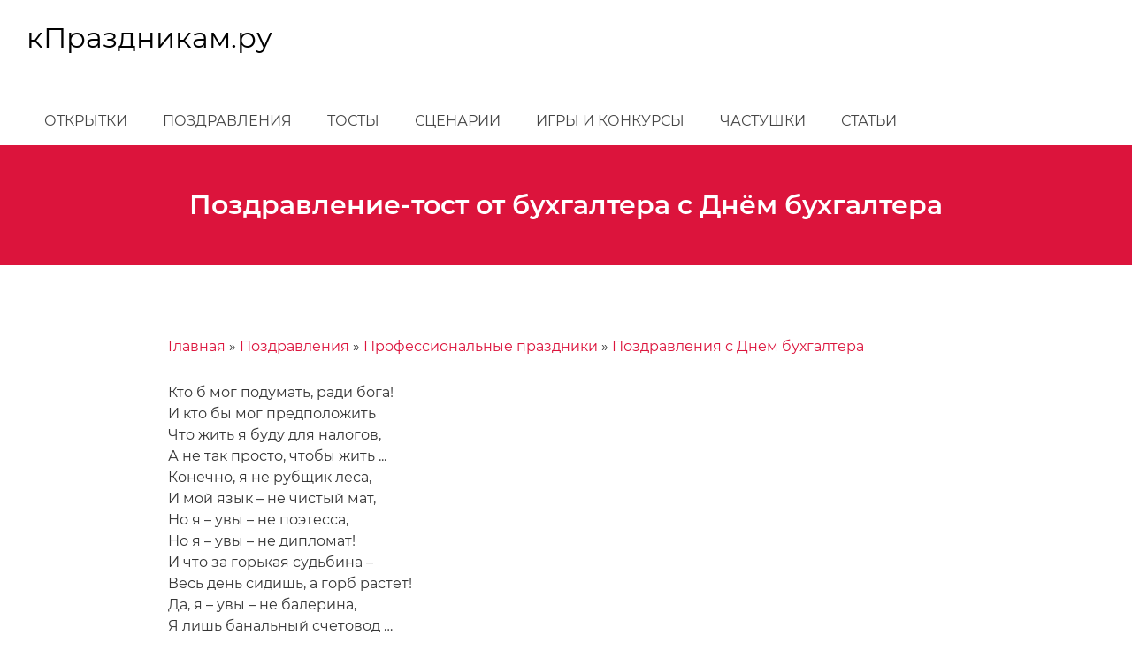

--- FILE ---
content_type: text/html; charset=UTF-8
request_url: https://kprazdnikam.ru/pozdravleniya/pozdravleniya-s-dnem-bukhgaltera/1780
body_size: 3724
content:
<!DOCTYPE html><html lang="ru" dir="ltr" prefix="og: https://ogp.me/ns#"><head><meta charset="utf-8" /><meta name="description" content="Кто б мог подумать, ради бога! И кто бы мог предположить Что жить я буду для налогов, А не так просто, чтобы жить ... Конечно, я не рубщик леса, И мой язык – не чистый мат, Но я – увы – не поэтесса, Но я – увы – не дипломат! И что за горькая судьбина – Весь день сидишь, а горб растет! Да, я – увы – не балерина, Я лишь банальный счетовод … На все, конечно, божья воля, Вот от того-то я и пью! Так выпьем, братцы, мы за долю, За счетоводскую свою!" /><link rel="canonical" href="https://kprazdnikam.ru/pozdravleniya/pozdravleniya-s-dnem-bukhgaltera/1780" /><meta name="Generator" content="Drupal 9 (https://www.drupal.org)" /><meta name="MobileOptimized" content="width" /><meta name="HandheldFriendly" content="true" /><meta name="viewport" content="width=device-width, initial-scale=1.0" /><link rel="icon" href="/sites/default/files/favicon.png" type="image/png" /><title>Поздравление-тост от бухгалтера с Днём бухгалтера | кПраздникам.ру</title><link rel="stylesheet" media="all" href="/sites/default/files/css/css_87GMcmxT1ib8ziQiU2KUAnTDFtZQV6iP-KGslA9LigM.css" /><link rel="stylesheet" media="all" href="/sites/default/files/css/css_Om1KjpZm_pwx71bDPTCrj6JasyS52vu7J-vcdYb5U6M.css" />	<script>window.yaContextCb=window.yaContextCb||[]</script><script src="https://yandex.ru/ads/system/context.js" async></script><script>
window.yaContextCb.push(()=>{
Ya.Context.AdvManager.render({
"blockId": "R-A-651816-3",
"type": "floorAd",
"platform": "touch"
})
})
</script></head><body> <a href="#main-content" class="visually-hidden focusable"> Перейти к основному содержанию </a><div class="dialog-off-canvas-main-canvas" data-off-canvas-main-canvas><div id="navbar-wrapper"><div id="navbar" role="banner"><div class="region region-navbar"><div id="block-holy-branding-1" class="block block-system block-system-branding-block"> <a href="/" title="Главная" class="logo" rel="home"> <span class="title"> <span class="site-name"> кПраздникам.ру </span> </span> </a></div></div> <button class="icon-menu"> <span class="icon-menu-1"></span> <span class="icon-menu-2"></span> <span class="icon-menu-3"></span> </button></div></div><div id="navbar-collapse"> <header id="header" role="banner"><div class="container"><div class="region region-header"><div id="block-holy-branding" class="block block-system block-system-branding-block"> <a href="/" title="Главная" class="logo" rel="home"> <span class="title"> <span class="site-name"> кПраздникам.ру </span> </span> </a></div></div></div> </header><div id="menu" class="main-navigation"><div class="container"><div class="region region-menu"> <nav role="navigation" aria-labelledby="block-holy-main-menu-menu" id="block-holy-main-menu" class="block block-menu navigation menu--main"><h2 class="visually-hidden" id="block-holy-main-menu-menu"></h2><ul class="menu"><li class="menu-item"> <a href="/otkrytki" data-drupal-link-system-path="otkrytki">Открытки</a></li><li class="menu-item"> <a href="/pozdravleniya" data-drupal-link-system-path="node/8314">Поздравления</a></li><li class="menu-item"> <a href="/tosty" data-drupal-link-system-path="node/8315">Тосты</a></li><li class="menu-item"> <a href="/scenarii" data-drupal-link-system-path="node/8316">Сценарии</a></li><li class="menu-item"> <a href="/igry-konkursy" data-drupal-link-system-path="node/8317">Игры и конкурсы</a></li><li class="menu-item"> <a href="/chastushki" data-drupal-link-system-path="node/8318">Частушки</a></li><li class="menu-item"> <a href="/statji" data-drupal-link-system-path="node/8319">Статьи</a></li></ul> </nav></div></div></div></div><div id="hero"><div class="region region-hero"><div id="block-holy-page-title" class="block block-core block-page-title-block"><h1 class="page-title"><span class="field field--name-title field--type-string field--label-hidden">Поздравление-тост от бухгалтера с Днём бухгалтера</span></h1></div></div></div><div id="center" class="no-sidebars"><div class="container"><div class="region region-center"> <main id="main" role="main"> <a id="main-content" tabindex="-1"></a><div class="region region-highlighted"><div data-drupal-messages-fallback class="hidden"></div></div><div class="region region-content"><div id="block-holy-breadcrumbs" class="block block-system block-system-breadcrumb-block"> <nav class="breadcrumb" role="navigation" aria-labelledby="system-breadcrumb"><h2 id="system-breadcrumb" class="visually-hidden">Строка навигации</h2><ol><li> <a href="/">Главная</a></li><li> <a href="/pozdravleniya">Поздравления</a></li><li> <a href="/pozdravleniya/professionalnye-prazdniki">Профессиональные праздники</a></li><li> <a href="/pozdravleniya/pozdravleniya-s-dnem-bukhgaltera">Поздравления с Днем бухгалтера</a></li></ol> </nav></div><div id="block-holy-content" class="block block-system block-system-main-block"> <article data-history-node-id="1780" role="article" class="node node--type-pozdravlenie node--view-mode-full"><div class="node__content"><p>Кто б мог подумать, ради бога!<br />И кто бы мог предположить<br />Что жить я буду для налогов,<br />А не так просто, чтобы жить ...<br />Конечно, я не рубщик леса,<br />И мой язык – не чистый мат,<br />Но я – увы – не поэтесса,<br />Но я – увы – не дипломат!<br />И что за горькая судьбина –<br />Весь день сидишь, а горб растет!<br />Да, я – увы – не балерина,<br />Я лишь банальный счетовод …<br />На все, конечно, божья воля,<br />Вот от того-то я и пью!<br />Так выпьем, братцы, мы за долю,<br />За счетоводскую свою!</p> Поздравления <a href="/pozdravleniya/pozdravleniya-s-dnem-bukhgaltera" hreflang="ru">Поздравления с Днем бухгалтера</a> Кому <a href="/pozdravleniya/pozdravleniya-bukhgalteru" hreflang="ru">Поздравления бухгалтеру</a> От кого <a href="/pozdravleniya/pozdravleniya-ot-bukhgaltera" hreflang="ru">Поздравления от бухгалтера</a> Тип поздравления <a href="/tip-pozdravleniya/v-stikhakh" hreflang="ru">в стихах</a></div> </article></div></div> </main></div></div></div><footer id="footer" role="contentinfo"><div class="container"></div></footer><div id="copyright" role="contentinfo"><div class="container"><div class="region region-copyright"><div id="block-schetchiki" class="block block-block-content block-block-content1909e3b5-b31f-4a3a-b4d8-e69a497f5dc2"><p>"кПраздникам.ру", 2008-2024 | <a href="/contact">Контакты</a><br />При использовании материалов активная ссылка на сайт <a href="https://kprazdnikam.ru">kprazdnikam.ru</a> обязательна</p><script type="text/javascript" >
(function(m,e,t,r,i,k,a){m[i]=m[i]||function(){(m[i].a=m[i].a||[]).push(arguments)};
m[i].l=1*new Date();
for (var j = 0; j < document.scripts.length; j++) {if (document.scripts[j].src === r) { return; }}
k=e.createElement(t),a=e.getElementsByTagName(t)[0],k.async=1,k.src=r,a.parentNode.insertBefore(k,a)})
(window, document, "script", "https://mc.yandex.ru/metrika/tag.js", "ym");
ym(157557, "init", {
clickmap:true,
trackLinks:true,
accurateTrackBounce:true
});
</script><noscript><div><img src="https://mc.yandex.ru/watch/157557" style="position:absolute; left:-9999px;" alt="" /></div></noscript><a href="https://www.liveinternet.ru/click"
target="_blank"><img id="licnt34C9" width="88" height="31" style="border:0"
title="LiveInternet: показано число просмотров за 24 часа, посетителей за 24 часа и за сегодня"
src="[data-uri]"
alt=""/></a><script>(function(d,s){d.getElementById("licnt34C9").src=
"https://counter.yadro.ru/hit?t18.2;r"+escape(d.referrer)+
((typeof(s)=="undefined")?"":";s"+s.width+"*"+s.height+"*"+
(s.colorDepth?s.colorDepth:s.pixelDepth))+";u"+escape(d.URL)+
";h"+escape(d.title.substring(0,150))+";"+Math.random()})
(document,screen)</script></div></div></div></div></div><script type="application/json" data-drupal-selector="drupal-settings-json">{"path":{"baseUrl":"\/","scriptPath":null,"pathPrefix":"","currentPath":"node\/1780","currentPathIsAdmin":false,"isFront":false,"currentLanguage":"ru"},"pluralDelimiter":"\u0003","suppressDeprecationErrors":true,"statistics":{"data":{"nid":"1780"},"url":"\/core\/modules\/statistics\/statistics.php"},"user":{"uid":0,"permissionsHash":"2160f77eca08f4dd900cecd5dee8f521440a49e7839b11e5a7fe1905f71bb21f"}}</script><script src="/sites/default/files/js/js_s0VlNPFVjMF5teUQbKCPZXSCBnPJ6ITu4lFVVAusIGw.js"></script></body></html>